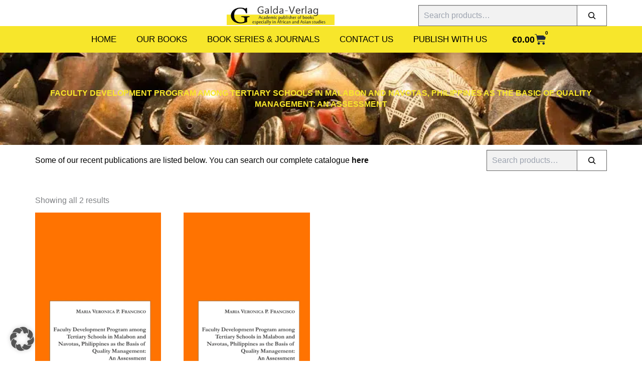

--- FILE ---
content_type: text/css; charset=utf-8
request_url: https://www.galda-verlag.de/wp-content/uploads/elementor/css/post-7986.css?ver=1769514200
body_size: 1130
content:
.elementor-7986 .elementor-element.elementor-element-2e6e339d{--display:flex;--flex-direction:column;--container-widget-width:100%;--container-widget-height:initial;--container-widget-flex-grow:0;--container-widget-align-self:initial;--flex-wrap-mobile:wrap;--padding-top:50px;--padding-bottom:50px;--padding-left:0px;--padding-right:0px;}.elementor-7986 .elementor-element.elementor-element-2e6e339d:not(.elementor-motion-effects-element-type-background), .elementor-7986 .elementor-element.elementor-element-2e6e339d > .elementor-motion-effects-container > .elementor-motion-effects-layer{background-color:#353F47;}.elementor-7986 .elementor-element.elementor-element-56779e97{--display:flex;--flex-direction:row;--container-widget-width:initial;--container-widget-height:100%;--container-widget-flex-grow:1;--container-widget-align-self:stretch;--flex-wrap-mobile:wrap;--gap:50px 50px;--row-gap:50px;--column-gap:50px;}.elementor-7986 .elementor-element.elementor-element-a338b9e{--display:flex;}.elementor-widget-theme-site-logo .widget-image-caption{color:var( --e-global-color-text );font-family:var( --e-global-typography-text-font-family ), Sans-serif;font-weight:var( --e-global-typography-text-font-weight );}.elementor-widget-text-editor{font-family:var( --e-global-typography-text-font-family ), Sans-serif;font-weight:var( --e-global-typography-text-font-weight );color:var( --e-global-color-text );}.elementor-widget-text-editor.elementor-drop-cap-view-stacked .elementor-drop-cap{background-color:var( --e-global-color-primary );}.elementor-widget-text-editor.elementor-drop-cap-view-framed .elementor-drop-cap, .elementor-widget-text-editor.elementor-drop-cap-view-default .elementor-drop-cap{color:var( --e-global-color-primary );border-color:var( --e-global-color-primary );}.elementor-7986 .elementor-element.elementor-element-5d8a6dca{color:var( --e-global-color-astglobalcolor5 );}.elementor-7986 .elementor-element.elementor-element-1c79e4ee{--display:flex;}.elementor-widget-heading .elementor-heading-title{font-family:var( --e-global-typography-primary-font-family ), Sans-serif;font-weight:var( --e-global-typography-primary-font-weight );color:var( --e-global-color-primary );}.elementor-7986 .elementor-element.elementor-element-3b721cd8 .elementor-heading-title{color:var( --e-global-color-astglobalcolor4 );}.elementor-widget-icon-list .elementor-icon-list-item:not(:last-child):after{border-color:var( --e-global-color-text );}.elementor-widget-icon-list .elementor-icon-list-icon i{color:var( --e-global-color-primary );}.elementor-widget-icon-list .elementor-icon-list-icon svg{fill:var( --e-global-color-primary );}.elementor-widget-icon-list .elementor-icon-list-item > .elementor-icon-list-text, .elementor-widget-icon-list .elementor-icon-list-item > a{font-family:var( --e-global-typography-text-font-family ), Sans-serif;font-weight:var( --e-global-typography-text-font-weight );}.elementor-widget-icon-list .elementor-icon-list-text{color:var( --e-global-color-secondary );}.elementor-7986 .elementor-element.elementor-element-16100789 .elementor-icon-list-items:not(.elementor-inline-items) .elementor-icon-list-item:not(:last-child){padding-block-end:calc(7px/2);}.elementor-7986 .elementor-element.elementor-element-16100789 .elementor-icon-list-items:not(.elementor-inline-items) .elementor-icon-list-item:not(:first-child){margin-block-start:calc(7px/2);}.elementor-7986 .elementor-element.elementor-element-16100789 .elementor-icon-list-items.elementor-inline-items .elementor-icon-list-item{margin-inline:calc(7px/2);}.elementor-7986 .elementor-element.elementor-element-16100789 .elementor-icon-list-items.elementor-inline-items{margin-inline:calc(-7px/2);}.elementor-7986 .elementor-element.elementor-element-16100789 .elementor-icon-list-items.elementor-inline-items .elementor-icon-list-item:after{inset-inline-end:calc(-7px/2);}.elementor-7986 .elementor-element.elementor-element-16100789 .elementor-icon-list-icon i{transition:color 0.3s;}.elementor-7986 .elementor-element.elementor-element-16100789 .elementor-icon-list-icon svg{transition:fill 0.3s;}.elementor-7986 .elementor-element.elementor-element-16100789{--e-icon-list-icon-size:14px;--icon-vertical-offset:0px;}.elementor-7986 .elementor-element.elementor-element-16100789 .elementor-icon-list-text{color:var( --e-global-color-astglobalcolor5 );transition:color 0.3s;}.elementor-7986 .elementor-element.elementor-element-3a9c5a4f{--display:flex;}.elementor-7986 .elementor-element.elementor-element-53c5dc1a .elementor-heading-title{color:var( --e-global-color-astglobalcolor4 );}.elementor-7986 .elementor-element.elementor-element-4ac3e903 .elementor-icon-list-items:not(.elementor-inline-items) .elementor-icon-list-item:not(:last-child){padding-block-end:calc(7px/2);}.elementor-7986 .elementor-element.elementor-element-4ac3e903 .elementor-icon-list-items:not(.elementor-inline-items) .elementor-icon-list-item:not(:first-child){margin-block-start:calc(7px/2);}.elementor-7986 .elementor-element.elementor-element-4ac3e903 .elementor-icon-list-items.elementor-inline-items .elementor-icon-list-item{margin-inline:calc(7px/2);}.elementor-7986 .elementor-element.elementor-element-4ac3e903 .elementor-icon-list-items.elementor-inline-items{margin-inline:calc(-7px/2);}.elementor-7986 .elementor-element.elementor-element-4ac3e903 .elementor-icon-list-items.elementor-inline-items .elementor-icon-list-item:after{inset-inline-end:calc(-7px/2);}.elementor-7986 .elementor-element.elementor-element-4ac3e903 .elementor-icon-list-icon i{transition:color 0.3s;}.elementor-7986 .elementor-element.elementor-element-4ac3e903 .elementor-icon-list-icon svg{transition:fill 0.3s;}.elementor-7986 .elementor-element.elementor-element-4ac3e903{--e-icon-list-icon-size:14px;--icon-vertical-offset:0px;}.elementor-7986 .elementor-element.elementor-element-4ac3e903 .elementor-icon-list-text{color:var( --e-global-color-astglobalcolor5 );transition:color 0.3s;}.elementor-7986 .elementor-element.elementor-element-2ecdf015{--display:flex;}.elementor-7986 .elementor-element.elementor-element-131e6ebb .elementor-heading-title{color:var( --e-global-color-astglobalcolor4 );}.elementor-7986 .elementor-element.elementor-element-31f67dc7 .elementor-icon-list-icon i{transition:color 0.3s;}.elementor-7986 .elementor-element.elementor-element-31f67dc7 .elementor-icon-list-icon svg{transition:fill 0.3s;}.elementor-7986 .elementor-element.elementor-element-31f67dc7{--e-icon-list-icon-size:14px;--icon-vertical-offset:0px;}.elementor-7986 .elementor-element.elementor-element-31f67dc7 .elementor-icon-list-text{color:var( --e-global-color-astglobalcolor5 );transition:color 0.3s;}.elementor-7986 .elementor-element.elementor-element-abe12b7{--display:flex;--flex-direction:column;--container-widget-width:100%;--container-widget-height:initial;--container-widget-flex-grow:0;--container-widget-align-self:initial;--flex-wrap-mobile:wrap;--padding-top:0px;--padding-bottom:20px;--padding-left:0px;--padding-right:0px;}.elementor-7986 .elementor-element.elementor-element-abe12b7:not(.elementor-motion-effects-element-type-background), .elementor-7986 .elementor-element.elementor-element-abe12b7 > .elementor-motion-effects-container > .elementor-motion-effects-layer{background-color:#353F47;}.elementor-7986 .elementor-element.elementor-element-2b5c9c1c{--display:flex;}.elementor-7986 .elementor-element.elementor-element-2a6f7076{text-align:center;color:var( --e-global-color-astglobalcolor5 );}.elementor-theme-builder-content-area{height:400px;}.elementor-location-header:before, .elementor-location-footer:before{content:"";display:table;clear:both;}@media(max-width:1024px){.elementor-7986 .elementor-element.elementor-element-2e6e339d{--padding-top:50px;--padding-bottom:50px;--padding-left:20px;--padding-right:20px;}}

--- FILE ---
content_type: text/css; charset=utf-8
request_url: https://www.galda-verlag.de/wp-content/themes/galda-verlag/style.css?ver=1.0.0
body_size: 116
content:
/**
Theme Name: Galda Verlag
Author: SSAM Softwares
Author URI: https://www.ssamsoftwares.com
Description: Fastest, fully customizable & beautiful theme.
Version: 1.0.0
License: GNU General Public License v2 or later
License URI: http://www.gnu.org/licenses/gpl-2.0.html
Text Domain: galda-verlag
Template: astra
*/